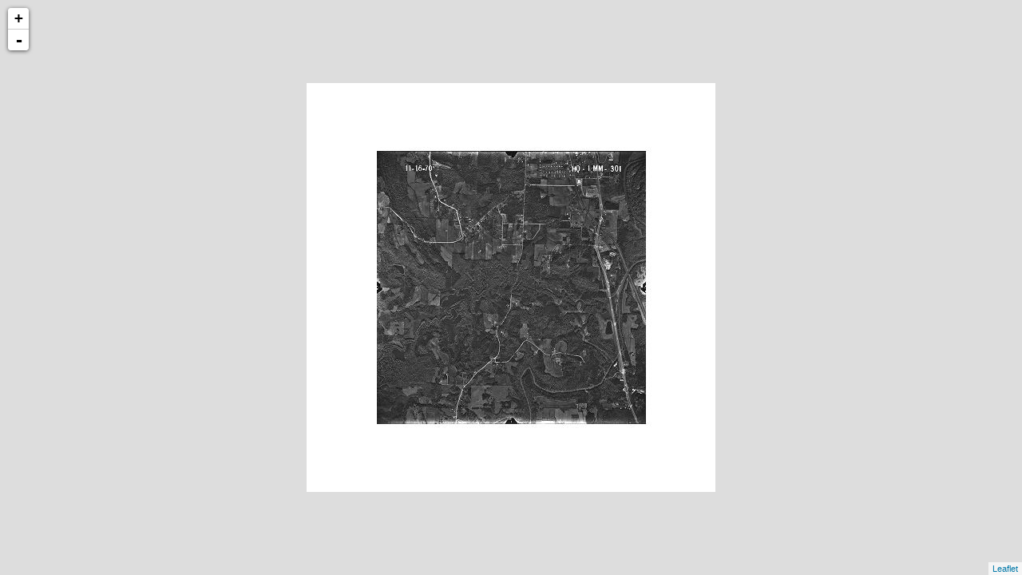

--- FILE ---
content_type: text/css
request_url: http://cartweb.geography.ua.edu/lizardtech/iserv/docs/styles/default/assets/css/style.css
body_size: 134
content:
body, html {
	width: 100%;
	height: 100%;
}

body {
	margin: 0;
	padding: 0;
}

#map { 
	height: 100%; 
	width: 100%;
}


--- FILE ---
content_type: text/xml
request_url: http://cartweb.geography.ua.edu/lizardtech/iserv/calcrgn?cat=Special%20Topics&item=Aerials/Morgan/Morgan%20Flint%20City%20South%201970.jp2&wid=1000&hei=900&rops=item(Name,Description),cat(Name,Description)&style=default/view.xsl&plugin=true
body_size: 1496
content:
<?xml version="1.0" encoding="UTF-8" standalone="no" ?>
<?xml-stylesheet type="text/xsl" href="http://cartweb.geography.ua.edu:80/lizardtech/iserv/getstyle?style=default/view.xsl"?>
<ImageServer host="cartweb.geography.ua.edu:80" licensestate="valid" path="lizardtech/iserv" version="9.5.0.4547" xmlns:LizardTech="http://www.lizardtech.com">

  <Request command="calcrgn">
    <Parameter name="hei">900</Parameter>
    <Parameter name="plugin">true</Parameter>
    <Parameter name="rops">item(Name,Description),cat(Name,Description)</Parameter>
    <Parameter name="style">default/view.xsl</Parameter>
    <Parameter name="wid">1000</Parameter>
    <Parameter name="cat">Special Topics</Parameter>
    <Parameter name="item">Aerials/Morgan/Morgan Flint City South 1970.jp2</Parameter>
  </Request>

  <Response>
    <Catalog name="Special Topics">
      <Property name="Description">Prototype for Historical Maps.</Property>
      <Image bitspersample="8" colorspace="gs" ctime="Tue, 30 Mar 2021 20:52:22 GMT" height="2732" jpip="http://CARTWEB2.ua-net.ua.edu:9013/Special Topics/Aerials/Morgan/Morgan Flint City South 1970.jp2" mtime="Wed, 24 Mar 2021 19:49:45 GMT" name="Morgan Flint City South 1970.jp2" numlevels="8" parent="Aerials/Morgan" rgn="-0.2423904974,-0.1588579795,1.2423904974,1.1588579795" samplesperpixel="1" size="4235215" type="jp2" width="2694">
        <Property name="Name"/>
        <Property name="Description"/>
      </Image>
    </Catalog>
  </Response>

</ImageServer>
